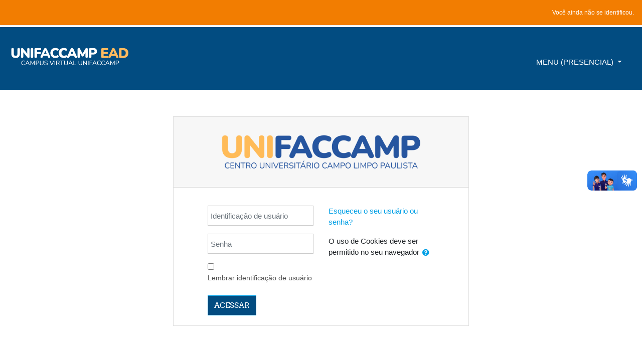

--- FILE ---
content_type: text/html; charset=utf-8
request_url: https://do.unifaccamp.edu.br/login/index.php
body_size: 8155
content:
<!DOCTYPE html>

<html  dir="ltr" lang="pt-br" xml:lang="pt-br">
<head>
    <title>UNIFACCAMPEAD: Acesso ao site</title>
    <link rel="shortcut icon" href="https://do.unifaccamp.edu.br/theme/image.php/klass/theme/1740146998/favicon" />
    <meta http-equiv="Content-Type" content="text/html; charset=utf-8" />
<meta name="keywords" content="moodle, UNIFACCAMPEAD: Acesso ao site" />
<link rel="stylesheet" type="text/css" href="https://do.unifaccamp.edu.br/theme/yui_combo.php?rollup/3.17.2/yui-moodlesimple-min.css" /><script id="firstthemesheet" type="text/css">/** Required in order to fix style inclusion problems in IE with YUI **/</script><link rel="stylesheet" type="text/css" href="https://do.unifaccamp.edu.br/theme/styles.php/klass/1740146998_1/all" />
<script>
//<![CDATA[
var M = {}; M.yui = {};
M.pageloadstarttime = new Date();
M.cfg = {"wwwroot":"https:\/\/do.unifaccamp.edu.br","sesskey":"w4sof3Axpb","sessiontimeout":"7200","sessiontimeoutwarning":1200,"themerev":"1740146998","slasharguments":1,"theme":"klass","iconsystemmodule":"core\/icon_system_fontawesome","jsrev":"1712605565","admin":"admin","svgicons":true,"usertimezone":"Am\u00e9rica\/S\u00e3o_Paulo","contextid":1,"langrev":1764835512,"templaterev":"1712605565"};var yui1ConfigFn = function(me) {if(/-skin|reset|fonts|grids|base/.test(me.name)){me.type='css';me.path=me.path.replace(/\.js/,'.css');me.path=me.path.replace(/\/yui2-skin/,'/assets/skins/sam/yui2-skin')}};
var yui2ConfigFn = function(me) {var parts=me.name.replace(/^moodle-/,'').split('-'),component=parts.shift(),module=parts[0],min='-min';if(/-(skin|core)$/.test(me.name)){parts.pop();me.type='css';min=''}
if(module){var filename=parts.join('-');me.path=component+'/'+module+'/'+filename+min+'.'+me.type}else{me.path=component+'/'+component+'.'+me.type}};
YUI_config = {"debug":false,"base":"https:\/\/do.unifaccamp.edu.br\/lib\/yuilib\/3.17.2\/","comboBase":"https:\/\/do.unifaccamp.edu.br\/theme\/yui_combo.php?","combine":true,"filter":null,"insertBefore":"firstthemesheet","groups":{"yui2":{"base":"https:\/\/do.unifaccamp.edu.br\/lib\/yuilib\/2in3\/2.9.0\/build\/","comboBase":"https:\/\/do.unifaccamp.edu.br\/theme\/yui_combo.php?","combine":true,"ext":false,"root":"2in3\/2.9.0\/build\/","patterns":{"yui2-":{"group":"yui2","configFn":yui1ConfigFn}}},"moodle":{"name":"moodle","base":"https:\/\/do.unifaccamp.edu.br\/theme\/yui_combo.php?m\/1712605565\/","combine":true,"comboBase":"https:\/\/do.unifaccamp.edu.br\/theme\/yui_combo.php?","ext":false,"root":"m\/1712605565\/","patterns":{"moodle-":{"group":"moodle","configFn":yui2ConfigFn}},"filter":null,"modules":{"moodle-core-actionmenu":{"requires":["base","event","node-event-simulate"]},"moodle-core-blocks":{"requires":["base","node","io","dom","dd","dd-scroll","moodle-core-dragdrop","moodle-core-notification"]},"moodle-core-chooserdialogue":{"requires":["base","panel","moodle-core-notification"]},"moodle-core-dragdrop":{"requires":["base","node","io","dom","dd","event-key","event-focus","moodle-core-notification"]},"moodle-core-event":{"requires":["event-custom"]},"moodle-core-formchangechecker":{"requires":["base","event-focus","moodle-core-event"]},"moodle-core-handlebars":{"condition":{"trigger":"handlebars","when":"after"}},"moodle-core-languninstallconfirm":{"requires":["base","node","moodle-core-notification-confirm","moodle-core-notification-alert"]},"moodle-core-lockscroll":{"requires":["plugin","base-build"]},"moodle-core-maintenancemodetimer":{"requires":["base","node"]},"moodle-core-notification":{"requires":["moodle-core-notification-dialogue","moodle-core-notification-alert","moodle-core-notification-confirm","moodle-core-notification-exception","moodle-core-notification-ajaxexception"]},"moodle-core-notification-dialogue":{"requires":["base","node","panel","escape","event-key","dd-plugin","moodle-core-widget-focusafterclose","moodle-core-lockscroll"]},"moodle-core-notification-alert":{"requires":["moodle-core-notification-dialogue"]},"moodle-core-notification-confirm":{"requires":["moodle-core-notification-dialogue"]},"moodle-core-notification-exception":{"requires":["moodle-core-notification-dialogue"]},"moodle-core-notification-ajaxexception":{"requires":["moodle-core-notification-dialogue"]},"moodle-core-popuphelp":{"requires":["moodle-core-tooltip"]},"moodle-core-tooltip":{"requires":["base","node","io-base","moodle-core-notification-dialogue","json-parse","widget-position","widget-position-align","event-outside","cache-base"]},"moodle-core_availability-form":{"requires":["base","node","event","event-delegate","panel","moodle-core-notification-dialogue","json"]},"moodle-backup-backupselectall":{"requires":["node","event","node-event-simulate","anim"]},"moodle-backup-confirmcancel":{"requires":["node","node-event-simulate","moodle-core-notification-confirm"]},"moodle-course-categoryexpander":{"requires":["node","event-key"]},"moodle-course-dragdrop":{"requires":["base","node","io","dom","dd","dd-scroll","moodle-core-dragdrop","moodle-core-notification","moodle-course-coursebase","moodle-course-util"]},"moodle-course-formatchooser":{"requires":["base","node","node-event-simulate"]},"moodle-course-management":{"requires":["base","node","io-base","moodle-core-notification-exception","json-parse","dd-constrain","dd-proxy","dd-drop","dd-delegate","node-event-delegate"]},"moodle-course-util":{"requires":["node"],"use":["moodle-course-util-base"],"submodules":{"moodle-course-util-base":{},"moodle-course-util-section":{"requires":["node","moodle-course-util-base"]},"moodle-course-util-cm":{"requires":["node","moodle-course-util-base"]}}},"moodle-form-dateselector":{"requires":["base","node","overlay","calendar"]},"moodle-form-passwordunmask":{"requires":[]},"moodle-form-shortforms":{"requires":["node","base","selector-css3","moodle-core-event"]},"moodle-question-chooser":{"requires":["moodle-core-chooserdialogue"]},"moodle-question-preview":{"requires":["base","dom","event-delegate","event-key","core_question_engine"]},"moodle-question-searchform":{"requires":["base","node"]},"moodle-availability_completion-form":{"requires":["base","node","event","moodle-core_availability-form"]},"moodle-availability_date-form":{"requires":["base","node","event","io","moodle-core_availability-form"]},"moodle-availability_grade-form":{"requires":["base","node","event","moodle-core_availability-form"]},"moodle-availability_group-form":{"requires":["base","node","event","moodle-core_availability-form"]},"moodle-availability_grouping-form":{"requires":["base","node","event","moodle-core_availability-form"]},"moodle-availability_profile-form":{"requires":["base","node","event","moodle-core_availability-form"]},"moodle-mod_assign-history":{"requires":["node","transition"]},"moodle-mod_quiz-autosave":{"requires":["base","node","event","event-valuechange","node-event-delegate","io-form"]},"moodle-mod_quiz-dragdrop":{"requires":["base","node","io","dom","dd","dd-scroll","moodle-core-dragdrop","moodle-core-notification","moodle-mod_quiz-quizbase","moodle-mod_quiz-util-base","moodle-mod_quiz-util-page","moodle-mod_quiz-util-slot","moodle-course-util"]},"moodle-mod_quiz-modform":{"requires":["base","node","event"]},"moodle-mod_quiz-questionchooser":{"requires":["moodle-core-chooserdialogue","moodle-mod_quiz-util","querystring-parse"]},"moodle-mod_quiz-quizbase":{"requires":["base","node"]},"moodle-mod_quiz-toolboxes":{"requires":["base","node","event","event-key","io","moodle-mod_quiz-quizbase","moodle-mod_quiz-util-slot","moodle-core-notification-ajaxexception"]},"moodle-mod_quiz-util":{"requires":["node","moodle-core-actionmenu"],"use":["moodle-mod_quiz-util-base"],"submodules":{"moodle-mod_quiz-util-base":{},"moodle-mod_quiz-util-slot":{"requires":["node","moodle-mod_quiz-util-base"]},"moodle-mod_quiz-util-page":{"requires":["node","moodle-mod_quiz-util-base"]}}},"moodle-message_airnotifier-toolboxes":{"requires":["base","node","io"]},"moodle-filter_glossary-autolinker":{"requires":["base","node","io-base","json-parse","event-delegate","overlay","moodle-core-event","moodle-core-notification-alert","moodle-core-notification-exception","moodle-core-notification-ajaxexception"]},"moodle-filter_mathjaxloader-loader":{"requires":["moodle-core-event"]},"moodle-editor_atto-editor":{"requires":["node","transition","io","overlay","escape","event","event-simulate","event-custom","node-event-html5","node-event-simulate","yui-throttle","moodle-core-notification-dialogue","moodle-core-notification-confirm","moodle-editor_atto-rangy","handlebars","timers","querystring-stringify"]},"moodle-editor_atto-plugin":{"requires":["node","base","escape","event","event-outside","handlebars","event-custom","timers","moodle-editor_atto-menu"]},"moodle-editor_atto-menu":{"requires":["moodle-core-notification-dialogue","node","event","event-custom"]},"moodle-editor_atto-rangy":{"requires":[]},"moodle-report_eventlist-eventfilter":{"requires":["base","event","node","node-event-delegate","datatable","autocomplete","autocomplete-filters"]},"moodle-report_loglive-fetchlogs":{"requires":["base","event","node","io","node-event-delegate"]},"moodle-gradereport_grader-gradereporttable":{"requires":["base","node","event","handlebars","overlay","event-hover"]},"moodle-gradereport_history-userselector":{"requires":["escape","event-delegate","event-key","handlebars","io-base","json-parse","moodle-core-notification-dialogue"]},"moodle-tool_capability-search":{"requires":["base","node"]},"moodle-tool_lp-dragdrop-reorder":{"requires":["moodle-core-dragdrop"]},"moodle-tool_monitor-dropdown":{"requires":["base","event","node"]},"moodle-assignfeedback_editpdf-editor":{"requires":["base","event","node","io","graphics","json","event-move","event-resize","transition","querystring-stringify-simple","moodle-core-notification-dialog","moodle-core-notification-alert","moodle-core-notification-warning","moodle-core-notification-exception","moodle-core-notification-ajaxexception"]},"moodle-atto_accessibilitychecker-button":{"requires":["color-base","moodle-editor_atto-plugin"]},"moodle-atto_accessibilityhelper-button":{"requires":["moodle-editor_atto-plugin"]},"moodle-atto_align-button":{"requires":["moodle-editor_atto-plugin"]},"moodle-atto_bold-button":{"requires":["moodle-editor_atto-plugin"]},"moodle-atto_charmap-button":{"requires":["moodle-editor_atto-plugin"]},"moodle-atto_clear-button":{"requires":["moodle-editor_atto-plugin"]},"moodle-atto_collapse-button":{"requires":["moodle-editor_atto-plugin"]},"moodle-atto_emojipicker-button":{"requires":["moodle-editor_atto-plugin"]},"moodle-atto_emoticon-button":{"requires":["moodle-editor_atto-plugin"]},"moodle-atto_equation-button":{"requires":["moodle-editor_atto-plugin","moodle-core-event","io","event-valuechange","tabview","array-extras"]},"moodle-atto_h5p-button":{"requires":["moodle-editor_atto-plugin"]},"moodle-atto_html-beautify":{},"moodle-atto_html-button":{"requires":["promise","moodle-editor_atto-plugin","moodle-atto_html-beautify","moodle-atto_html-codemirror","event-valuechange"]},"moodle-atto_html-codemirror":{"requires":["moodle-atto_html-codemirror-skin"]},"moodle-atto_image-button":{"requires":["moodle-editor_atto-plugin"]},"moodle-atto_indent-button":{"requires":["moodle-editor_atto-plugin"]},"moodle-atto_italic-button":{"requires":["moodle-editor_atto-plugin"]},"moodle-atto_link-button":{"requires":["moodle-editor_atto-plugin"]},"moodle-atto_managefiles-button":{"requires":["moodle-editor_atto-plugin"]},"moodle-atto_managefiles-usedfiles":{"requires":["node","escape"]},"moodle-atto_media-button":{"requires":["moodle-editor_atto-plugin","moodle-form-shortforms"]},"moodle-atto_noautolink-button":{"requires":["moodle-editor_atto-plugin"]},"moodle-atto_orderedlist-button":{"requires":["moodle-editor_atto-plugin"]},"moodle-atto_recordrtc-button":{"requires":["moodle-editor_atto-plugin","moodle-atto_recordrtc-recording"]},"moodle-atto_recordrtc-recording":{"requires":["moodle-atto_recordrtc-button"]},"moodle-atto_rtl-button":{"requires":["moodle-editor_atto-plugin"]},"moodle-atto_strike-button":{"requires":["moodle-editor_atto-plugin"]},"moodle-atto_subscript-button":{"requires":["moodle-editor_atto-plugin"]},"moodle-atto_superscript-button":{"requires":["moodle-editor_atto-plugin"]},"moodle-atto_table-button":{"requires":["moodle-editor_atto-plugin","moodle-editor_atto-menu","event","event-valuechange"]},"moodle-atto_title-button":{"requires":["moodle-editor_atto-plugin"]},"moodle-atto_underline-button":{"requires":["moodle-editor_atto-plugin"]},"moodle-atto_undo-button":{"requires":["moodle-editor_atto-plugin"]},"moodle-atto_unorderedlist-button":{"requires":["moodle-editor_atto-plugin"]}}},"gallery":{"name":"gallery","base":"https:\/\/do.unifaccamp.edu.br\/lib\/yuilib\/gallery\/","combine":true,"comboBase":"https:\/\/do.unifaccamp.edu.br\/theme\/yui_combo.php?","ext":false,"root":"gallery\/1712605565\/","patterns":{"gallery-":{"group":"gallery"}}}},"modules":{"core_filepicker":{"name":"core_filepicker","fullpath":"https:\/\/do.unifaccamp.edu.br\/lib\/javascript.php\/1712605565\/repository\/filepicker.js","requires":["base","node","node-event-simulate","json","async-queue","io-base","io-upload-iframe","io-form","yui2-treeview","panel","cookie","datatable","datatable-sort","resize-plugin","dd-plugin","escape","moodle-core_filepicker","moodle-core-notification-dialogue"]},"core_comment":{"name":"core_comment","fullpath":"https:\/\/do.unifaccamp.edu.br\/lib\/javascript.php\/1712605565\/comment\/comment.js","requires":["base","io-base","node","json","yui2-animation","overlay","escape"]},"mathjax":{"name":"mathjax","fullpath":"https:\/\/cdn.jsdelivr.net\/npm\/mathjax@2.7.9\/MathJax.js?delayStartupUntil=configured"}}};
M.yui.loader = {modules: {}};

//]]>
</script>

<meta name="robots" content="noindex" />
    <meta name="viewport" content="width=device-width, initial-scale=1.0">
</head>
<body  id="page-login-index" class="format-site  path-login chrome dir-ltr lang-pt_br yui-skin-sam yui3-skin-sam do-unifaccamp-edu-br pagelayout-login course-1 context-1 notloggedin ">

<div id="page-wrapper">

    <div>
    <a class="sr-only sr-only-focusable" href="#maincontent">Ir para o conteúdo principal</a>
</div><script src="https://do.unifaccamp.edu.br/lib/javascript.php/1712605565/lib/babel-polyfill/polyfill.min.js"></script>
<script src="https://do.unifaccamp.edu.br/lib/javascript.php/1712605565/lib/polyfills/polyfill.js"></script>
<script src="https://do.unifaccamp.edu.br/theme/yui_combo.php?rollup/3.17.2/yui-moodlesimple-min.js"></script><script src="https://do.unifaccamp.edu.br/theme/jquery.php/core/jquery-3.5.1.min.js"></script>
<script src="https://do.unifaccamp.edu.br/lib/javascript.php/1712605565/lib/javascript-static.js"></script>
<script>
//<![CDATA[
document.body.className += ' jsenabled';
//]]>
</script>



    <nav id="header" role="banner" class="fixed-top navbar navbar-light bg-faded navbar-expand moodle-has-zindex">

     <div class="container navbar-nav">

        <div data-region="drawer-toggle" class="d-inline-block mr-3">
            <button aria-expanded="false" aria-controls="nav-drawer" type="button" class="btn nav-link float-sm-left mr-1 btn-secondary" data-action="toggle-drawer" data-side="left" data-preference="drawer-open-nav"><i class="icon fa fa-bars fa-fw " aria-hidden="true"  ></i><span class="sr-only">Painel lateral</span>
            <span aria-hidden="true"> </span>
            <span aria-hidden="true"> </span>
            <span aria-hidden="true"> </span>
            </button>
        </div>


        <ul class="nav navbar-nav ml-auto">
            <div class="d-none d-lg-block">
                
            </div>
              <!-- navbar_plugin_output -->
            <li class="nav-item">
            
            </li>
            <!-- user_menu -->
            <li class="nav-item d-flex align-items-center">
                <div class="usermenu"><span class="login">Você ainda não se identificou.</span></div>
            </li>
        </ul>

       <!-- search_box -->
    </div>

</nav>


<div class="header-main">
    <div class="header-main-content">
        <div class="container">

            <div class="navbar">
                <div class="navbar-inner">
                <div id="logo">
                    <a href="https://do.unifaccamp.edu.br/?redirect=0" class="navbar-brand has-logo
                    ">
                    <span class="logo">
                        <img src="//do.unifaccamp.edu.br/pluginfile.php/1/theme_klass/logo/1740146998/UNIFACCAMP_EAD_01--moodle.png" alt="&amp;nbsp;">
                    </span>
                    </a>
                </div>

                <button class="navbar-toggler hidden-lg-up" type="button" data-toggle="collapse" data-target="#navbarResponsive" aria-controls="navbarResponsive" aria-expanded="false" aria-label="Toggle navigation"></button>

                <div class="collapse navbar-toggleable-md" id="navbarResponsive">

                <div class="infoarea ">

                    <!-- custom_menu -->
                    <li class="dropdown nav-item">
    <a class="dropdown-toggle nav-link" id="drop-down-69566179f099f69566179d61c42" data-toggle="dropdown" aria-haspopup="true" aria-expanded="false" href="#"  aria-controls="drop-down-menu-69566179f099f69566179d61c42">
        Menu (Presencial)
    </a>
    <div class="dropdown-menu" role="menu" id="drop-down-menu-69566179f099f69566179d61c42" aria-labelledby="drop-down-69566179f099f69566179d61c42">
                <a class="dropdown-item" role="menuitem" href="https://do.unifaccamp.edu.br/mod/lti/launch.php?id=865" >Biblioteca A</a>
                <a class="dropdown-item" role="menuitem" href="https://do.unifaccamp.edu.br/pluginfile.php/129008/mod_resource/content/5/Calendario%20letivo%202025.2%20DISCIPLINA%20ONLINE.pdf" target="_blank" >Calendário Acadêmico</a>
                <div class="dropdown-divider" role="presentation"></div>
                <div class="dropdown-divider" role="presentation"></div>
                <a class="dropdown-item" role="menuitem" href="https://drive.google.com/file/d/1UlzwRGIxIAD8_4FmQxZA3IrSQcoYMNWK/view?usp=sharing%22%20target%3D%22_blank" >Aula Inaugural (Disciplinas On-line)</a>
                <a class="dropdown-item" role="menuitem" href="https://do.unifaccamp.edu.br/pluginfile.php/1961/mod_resource/content/7/Manual%20do%20Aluno%20-%20Presencial.pdf" target="_blank" >Manual do Aluno</a>
    </div>
</li>
                    <!-- page_heading_menu -->

                </div>
                </div>
                </div>
            </div>

            <div class="clearfix"></div>
       </div>
    </div>
    
</div>

    <div id="page" class="container-fluid mt-0">
        <div id="page-content" class="row">
            <div id="region-main-box" class="col-12">
                <section id="region-main" class="col-12">
                    <span class="notifications" id="user-notifications"></span>
                    <div role="main"><span id="maincontent"></span><div class="my-1 my-sm-5"></div>
<div class="row justify-content-center">
<div class="col-xl-6 col-sm-11 push-sm-1">
<div class="card">
    <div class="card-block">
            <h2 class="card-header text-center" ><img src="https://do.unifaccamp.edu.br/pluginfile.php/1/core_admin/logo/0x200/1740146998/UNIFACCAMP%20-%20LOGO%20NOVO--moodle.png" title="UNIFACCAMPEAD" alt="UNIFACCAMPEAD"/></h2>
        <div class="card-body">


            <div class="row justify-content-md-center">
                <div class="col-md-5">
                    <form class="mt-3" action="https://do.unifaccamp.edu.br/login/index.php" method="post" id="login">
                        <input id="anchor" type="hidden" name="anchor" value="">
                        <script>document.getElementById('anchor').value = location.hash;</script>
                        <input type="hidden" name="logintoken" value="QHEI9bdnMW38znXVtMXIM4FUF9rKOTqU">
                        <div class="form-group">
                            <label for="username" class="sr-only">
                                    Identificação de usuário
                            </label>
                            <input type="text" name="username" id="username"
                                class="form-control"
                                value=""
                                placeholder="Identificação de usuário">
                        </div>
                        <div class="form-group">
                            <label for="password" class="sr-only">Senha</label>
                            <input type="password" name="password" id="password" value=""
                                class="form-control"
                                placeholder="Senha">
                        </div>
                            <div class="rememberpass mt-3">
                                <input type="checkbox" name="rememberusername" id="rememberusername" value="1"  />
                                <label for="rememberusername">Lembrar identificação de usuário</label>
                            </div>

                        <button type="submit" class="btn btn-primary btn-block mt-3" id="loginbtn">Acessar</button>
                    </form>
                </div>

                <div class="col-md-5">
                    <div class="forgetpass mt-3">
                        <p><a href="https://do.unifaccamp.edu.br/login/forgot_password.php">Esqueceu o seu usuário ou senha?</a></p>
                    </div>

                    <div class="mt-3">
                        O uso de Cookies deve ser permitido no seu navegador
                        <a class="btn btn-link p-0" role="button"
    data-container="body" data-toggle="popover"
    data-placement="right" data-content="&lt;div class=&quot;no-overflow&quot;&gt;&lt;p&gt;Dois cookies são utilizados neste site:&lt;/p&gt;

&lt;p&gt;O cookie essencial é o cookie de sessão, geralmente chamado MoodleSession. Você deve permitir este cookie no seu navegador para ter continuidade e permanecer logado enquanto navega pelo site. Quando você sai ou fecha o navegador este cookie é destruído (no seu navegador e no servidor).&lt;/p&gt;

&lt;p&gt;O outro cookie é apenas para sua conveniência, geralmente chamado de algo como MOODLEID. Ele apenas lembra sua identificação no navegador. Isso significa que quando você retornar a este site, o campo de identificação do usuário na página de autenticação será automaticamente preenchido para você. É seguro recusar este cookie - você apenas terá que redigitar a sua identificação toda vez que você autenticar.&lt;/p&gt;
&lt;/div&gt; "
    data-html="true" tabindex="0" data-trigger="focus">
  <i class="icon fa fa-question-circle text-info fa-fw "  title="Ajuda com O uso de Cookies deve ser permitido no seu navegador" aria-label="Ajuda com O uso de Cookies deve ser permitido no seu navegador"></i>
</a>
                    </div>

                </div>
            </div>
        </div>
    </div>
</div>
</div>
</div></div>
                    
                </section>
            </div>
        </div>
    </div>
</div><div id="nav-drawer" data-region="drawer" class="d-print-none moodle-has-zindex closed" aria-hidden="true" tabindex="-1">
    <nav class="list-group" aria-label="">
        <ul>
                <li>
                    <a class="list-group-item list-group-item-action  " href="https://do.unifaccamp.edu.br/" data-key="home" data-isexpandable="0" data-indent="0" data-showdivider="0" data-type="1" data-nodetype="1" data-collapse="0" data-forceopen="1" data-isactive="0" data-hidden="0" data-preceedwithhr="0" >
                        <div class="ml-0">
                            <div class="media">
                                    <span class="media-left">
                                        <i class="icon fa fa-home fa-fw " aria-hidden="true"  ></i>
                                    </span>
                                <span class="media-body ">Página inicial</span>
                            </div>
                        </div>
                    </a>
                </li>
        </ul>
    </nav>
</div><footer id="footer" class="py-1 bg-inverse">
   <div class="footer-main">
        <div class="container">
            <div class="row">
                <div class="col-md-3">
                    <div class="infoarea">
                        <div class="footer-logo">
                            <a href="https://do.unifaccamp.edu.br/?redirect=0">
                                <img src="//do.unifaccamp.edu.br/pluginfile.php/1/theme_klass/footerlogo/1740146998/UNIFACCAMP_EAD_01--moodle.png" alt="klass">
                            </a>
                        </div>
                        
                     </div>
                </div>
                <div class="col-md-3">
                    <div class="foot-links">
                        <h5>Informação</h5>
                        <ul>
                           <li><a href="https://unifaccamp.edu.br" target="_blank">Unifaccamp</a></li><li><a href="https://www.psxportal.com.br/faccamp/index.php" target="_blank">Portal do Aluno</a></li>
                         </ul>
                   </div>
                </div>
                <div class="col-md-3">
                    <div class="contact-info">
                        <h5 class="nopadding">Contatos</h5>
                        <p>Rua: Guatemala, nº 167 Jardim América - CEP 13231-230 Campo Limpo Paulista - São Paulo Prédio 2</p>
                        <p><i class="fa fa-phone-square"></i>Telefone : (11) 4812-9400</p>
                        <p><i class="fa fa-envelope"></i>E-mail : <a class="mail-link" href="mailto:tutoriaead@faccamp.br"> tutoriaead@faccamp.br</a></p>
                    </div>
                </div>
                <div class="col-md-3">
                    <div class="social-media">
                    <h5>Redes Sociais</h5>
                    <ul>
                            <li class="smedia-01">
                                <a href="https://www.facebook.com/unifaccamp.oficial" target="_blank">
                                    <i class="fa fa-facebook-square"></i>
                                </a>
                            </li>


                        </ul>
                    </div>
                </div>
            </div>
        </div>
    </div>
    <div class="footer-foot">
        <div class="container">
                <p>Copyright © 2017 - Desenvolvido porLMSACE.com. Powered by Moodle</p>
        </div>
    </div>

</footer>

<!--E.O.Footer-->



<div vw class="enabled">
    <div vw-access-button class="active"></div>
    <div vw-plugin-wrapper>
      <div class="vw-plugin-top-wrapper"></div>
    </div>
  </div>
  <script src="https://vlibras.gov.br/app/vlibras-plugin.js"></script>
  <script>
    new window.VLibras.Widget('https://vlibras.gov.br/app');
  </script><script>
//<![CDATA[
var require = {
    baseUrl : 'https://do.unifaccamp.edu.br/lib/requirejs.php/1712605565/',
    // We only support AMD modules with an explicit define() statement.
    enforceDefine: true,
    skipDataMain: true,
    waitSeconds : 0,

    paths: {
        jquery: 'https://do.unifaccamp.edu.br/lib/javascript.php/1712605565/lib/jquery/jquery-3.5.1.min',
        jqueryui: 'https://do.unifaccamp.edu.br/lib/javascript.php/1712605565/lib/jquery/ui-1.12.1/jquery-ui.min',
        jqueryprivate: 'https://do.unifaccamp.edu.br/lib/javascript.php/1712605565/lib/requirejs/jquery-private'
    },

    // Custom jquery config map.
    map: {
      // '*' means all modules will get 'jqueryprivate'
      // for their 'jquery' dependency.
      '*': { jquery: 'jqueryprivate' },
      // Stub module for 'process'. This is a workaround for a bug in MathJax (see MDL-60458).
      '*': { process: 'core/first' },

      // 'jquery-private' wants the real jQuery module
      // though. If this line was not here, there would
      // be an unresolvable cyclic dependency.
      jqueryprivate: { jquery: 'jquery' }
    }
};

//]]>
</script>
<script src="https://do.unifaccamp.edu.br/lib/javascript.php/1712605565/lib/requirejs/require.min.js"></script>
<script>
//<![CDATA[
M.util.js_pending("core/first");
require(['core/first'], function() {
require(['core/prefetch'])
;
require(["media_videojs/loader"], function(loader) {
    loader.setUp('pt-BR');
});;

require(['theme_boost/loader']);
require(['theme_boost/drawer'], function(mod) {
    mod.init();
});
;

;
M.util.js_pending('core/notification'); require(['core/notification'], function(amd) {amd.init(1, []); M.util.js_complete('core/notification');});;
M.util.js_pending('core/log'); require(['core/log'], function(amd) {amd.setConfig({"level":"warn"}); M.util.js_complete('core/log');});;
M.util.js_pending('core/page_global'); require(['core/page_global'], function(amd) {amd.init(); M.util.js_complete('core/page_global');});
    M.util.js_complete("core/first");
});
//]]>
</script>
<script src="https://do.unifaccamp.edu.br/lib/javascript.php/1712605565/theme/klass/javascript/theme.js"></script>
<script src="https://do.unifaccamp.edu.br/theme/javascript.php/klass/1740146998/footer"></script>
<script>
//<![CDATA[
M.str = {"moodle":{"lastmodified":"\u00daltima atualiza\u00e7\u00e3o","name":"Nome","error":"Erro","info":"Informa\u00e7\u00e3o","yes":"Sim","no":"N\u00e3o","cancel":"Cancelar","confirm":"Confirmar","areyousure":"Voc\u00ea tem certeza?","closebuttontitle":"Fechar","unknownerror":"Erro desconhecido","file":"Arquivo","url":"URL","collapseall":"Contrair tudo","expandall":"Expandir tudo"},"repository":{"type":"Tipo","size":"Tamanho","invalidjson":"palavra JSON inv\u00e1lida","nofilesattached":"Nenhum arquivo anexado","filepicker":"Seletor de arquivos","logout":"Sair","nofilesavailable":"Nenhum arquivo dispon\u00edvel","norepositoriesavailable":"Desculpe, nenhum dos seus reposit\u00f3rios atuais pode retornar arquivos no formato solicitado.","fileexistsdialogheader":"Arquivo existe","fileexistsdialog_editor":"Um arquivo com este nome j\u00e1 foi anexado ao texto que voc\u00ea est\u00e1 editando.","fileexistsdialog_filemanager":"Um arquivo com este nome j\u00e1 foi anexado","renameto":"Renomear para \"{$a}\"","referencesexist":"Existem {$a} links para esse arquivo","select":"Selecione"},"admin":{"confirmdeletecomments":"Voc\u00ea est\u00e1 prestes a excluir coment\u00e1rios, tem certeza?","confirmation":"Confirma\u00e7\u00e3o"},"debug":{"debuginfo":"Informa\u00e7\u00f5es de depura\u00e7\u00e3o","line":"Linha","stacktrace":"Rastreamento de pilha"},"langconfig":{"labelsep":":&nbsp;"}};
//]]>
</script>
<script>
//<![CDATA[
(function() {Y.use("moodle-filter_mathjaxloader-loader",function() {M.filter_mathjaxloader.configure({"mathjaxconfig":"\nMathJax.Hub.Config({\n    config: [\"Accessible.js\", \"Safe.js\"],\n    errorSettings: { message: [\"!\"] },\n    skipStartupTypeset: true,\n    messageStyle: \"none\"\n});\n","lang":"pt-br"});
});
M.util.help_popups.setup(Y);
 M.util.js_pending('random69566179d61c44'); Y.on('domready', function() { M.util.js_complete("init");  M.util.js_complete('random69566179d61c44'); });
})();
//]]>
</script>
